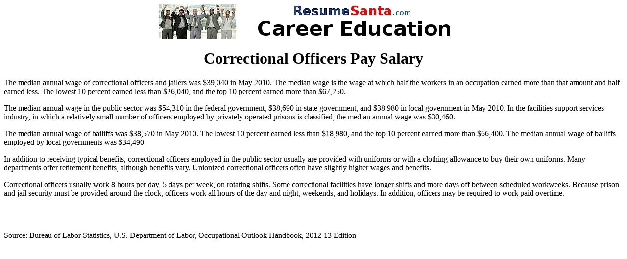

--- FILE ---
content_type: text/html; charset=UTF-8
request_url: http://resumesanta.com/career_education/Correctional_Officers_Pay_Salary.html
body_size: 1393
content:
<html>
<head>
<title>Correctional Officers Pay Salary</title>
<meta name="keywords" content="Bailiffs, City bailiffs, County bailiffs, Court bailiffs, Court officers, Court security officers, Deputy bailiffs, Certified detention deputies, Convict guards, Correction officers, Correctional guards, Correctional sergeants, Detention deputies, Detention officers, Jail guards, Juvenile corrections officers, Penal officers, Prison guards, Prison officers">
<meta name="description" content="The median annual wage of correctional officers and jailers was $39,040 in May 2010. The median wage is the wage at which half the workers in an occupation earned more than that amount and half earned less. The lowest 10 percent earned less than $...">
</head>
<body>
<center>
<a href="http://www.resumesanta.com/career_education/index.html"><img src='http://www.resumesanta.com/images/resumeSantaBannerAd5.jpg' width='640' height='72' alt='Career Education - Learn about all careers, career pay salary, job outlook' title='Career Education - Learn about all careers, career pay salary, job outlook' border='0' align='top'></a>
<h1>Correctional Officers Pay Salary</h1>
</center>
<p>The median annual wage of correctional officers and jailers was $39,040 in May 2010. The median wage is the wage at which half the workers in an occupation earned more than that amount and half earned less. The lowest 10 percent earned less than $26,040, and the top 10 percent earned more than $67,250.</p><p>The median annual wage in the public sector was $54,310 in the federal government, $38,690 in state government, and $38,980 in local government in May 2010. In the facilities support services industry, in which a relatively small number of officers employed by privately operated prisons is classified, the median annual wage was $30,460.</p><p>The median annual wage of bailiffs was $38,570 in May 2010. The lowest 10 percent earned less than $18,980, and the top 10 percent earned more than $66,400. The median annual wage of bailiffs employed by local governments was $34,490.</p><p>In addition to receiving typical benefits, correctional officers employed in the public sector usually are provided with uniforms or with a clothing allowance to buy their own uniforms. Many departments offer retirement benefits, although benefits vary. Unionized correctional officers often have slightly higher wages and benefits.</p><p>Correctional officers usually work 8 hours per day, 5 days per week, on rotating shifts. Some correctional facilities have longer shifts and more days off between scheduled workweeks. Because prison and jail security must be provided around the clock, officers work all hours of the day and night, weekends, and holidays. In addition, officers may be required to work paid overtime.</p>
<br><br><p>Source: Bureau of Labor Statistics, U.S. Department of Labor, Occupational Outlook Handbook, 2012-13 Edition</p>
<script type="text/javascript">var gaJsHost = (("https:" == document.location.protocol) ? "http://ssl." : "http://www.");document.write(unescape("%3Cscript src='" + gaJsHost + "google-analytics.com/ga.js' type='text/javascript'%3E%3C/script%3E"));</script><script type="text/javascript">var pageTracker = _gat._getTracker("UA-5555287-2");pageTracker._initData();pageTracker._trackPageview();</script>
</body>
</html>
